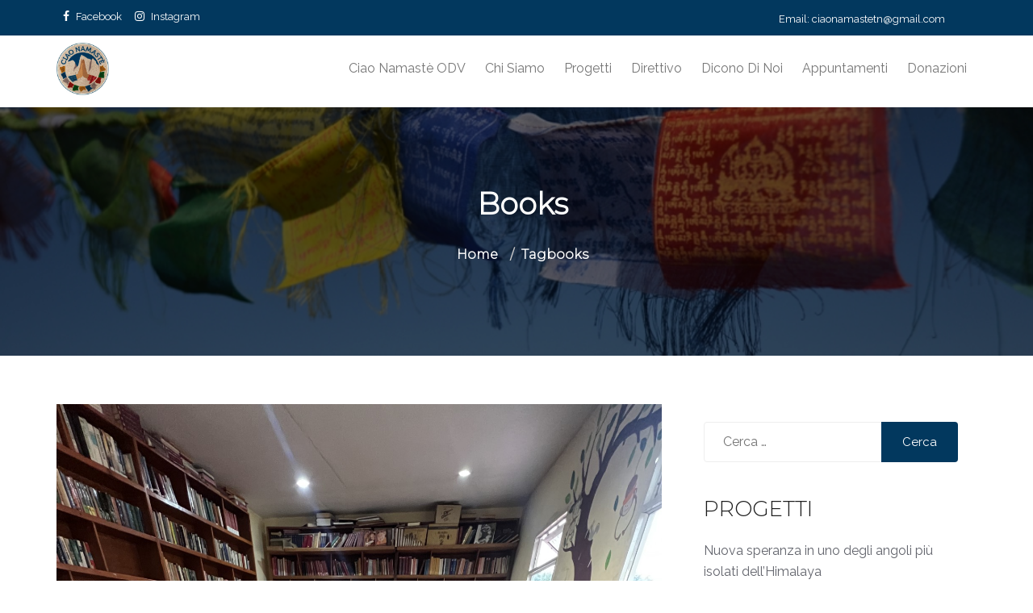

--- FILE ---
content_type: text/html; charset=UTF-8
request_url: https://www.ciaonamaste.it/tag/books/
body_size: 13003
content:
<!doctype html>
<html lang="it-IT">
<head>
    <meta charset="UTF-8">
    <meta name="viewport" content="width=device-width, initial-scale=1">
    <link rel="profile" href="https://gmpg.org/xfn/11">

    <meta name='robots' content='index, follow, max-image-preview:large, max-snippet:-1, max-video-preview:-1' />
	<style>img:is([sizes="auto" i], [sizes^="auto," i]) { contain-intrinsic-size: 3000px 1500px }</style>
	
	<!-- This site is optimized with the Yoast SEO plugin v26.4 - https://yoast.com/wordpress/plugins/seo/ -->
	<title>books Archivi - CiaoNamastè</title>
	<link rel="canonical" href="https://www.ciaonamaste.it/tag/books/" />
	<meta property="og:locale" content="it_IT" />
	<meta property="og:type" content="article" />
	<meta property="og:title" content="books Archivi - CiaoNamastè" />
	<meta property="og:url" content="https://www.ciaonamaste.it/tag/books/" />
	<meta property="og:site_name" content="CiaoNamastè" />
	<meta name="twitter:card" content="summary_large_image" />
	<script type="application/ld+json" class="yoast-schema-graph">{"@context":"https://schema.org","@graph":[{"@type":"CollectionPage","@id":"https://www.ciaonamaste.it/tag/books/","url":"https://www.ciaonamaste.it/tag/books/","name":"books Archivi - CiaoNamastè","isPartOf":{"@id":"https://www.ciaonamaste.it/#website"},"primaryImageOfPage":{"@id":"https://www.ciaonamaste.it/tag/books/#primaryimage"},"image":{"@id":"https://www.ciaonamaste.it/tag/books/#primaryimage"},"thumbnailUrl":"https://www.ciaonamaste.it/wp-content/uploads/2024/01/thumbnail_IMG_0305.jpg","breadcrumb":{"@id":"https://www.ciaonamaste.it/tag/books/#breadcrumb"},"inLanguage":"it-IT"},{"@type":"ImageObject","inLanguage":"it-IT","@id":"https://www.ciaonamaste.it/tag/books/#primaryimage","url":"https://www.ciaonamaste.it/wp-content/uploads/2024/01/thumbnail_IMG_0305.jpg","contentUrl":"https://www.ciaonamaste.it/wp-content/uploads/2024/01/thumbnail_IMG_0305.jpg","width":1440,"height":1920},{"@type":"BreadcrumbList","@id":"https://www.ciaonamaste.it/tag/books/#breadcrumb","itemListElement":[{"@type":"ListItem","position":1,"name":"Home","item":"https://www.ciaonamaste.it/"},{"@type":"ListItem","position":2,"name":"books"}]},{"@type":"WebSite","@id":"https://www.ciaonamaste.it/#website","url":"https://www.ciaonamaste.it/","name":"CiaoNamastè","description":"CiaoNamastè","publisher":{"@id":"https://www.ciaonamaste.it/#organization"},"potentialAction":[{"@type":"SearchAction","target":{"@type":"EntryPoint","urlTemplate":"https://www.ciaonamaste.it/?s={search_term_string}"},"query-input":{"@type":"PropertyValueSpecification","valueRequired":true,"valueName":"search_term_string"}}],"inLanguage":"it-IT"},{"@type":"Organization","@id":"https://www.ciaonamaste.it/#organization","name":"CiaoNamastè","url":"https://www.ciaonamaste.it/","logo":{"@type":"ImageObject","inLanguage":"it-IT","@id":"https://www.ciaonamaste.it/#/schema/logo/image/","url":"https://www.ciaonamaste.it/wp-content/uploads/2019/10/cropped-doc2b.jpg","contentUrl":"https://www.ciaonamaste.it/wp-content/uploads/2019/10/cropped-doc2b.jpg","width":1638,"height":1647,"caption":"CiaoNamastè"},"image":{"@id":"https://www.ciaonamaste.it/#/schema/logo/image/"}}]}</script>
	<!-- / Yoast SEO plugin. -->


<link rel='dns-prefetch' href='//fonts.googleapis.com' />
<link rel="alternate" type="application/rss+xml" title="CiaoNamastè &raquo; Feed" href="https://www.ciaonamaste.it/feed/" />
<link rel="alternate" type="application/rss+xml" title="CiaoNamastè &raquo; Feed dei commenti" href="https://www.ciaonamaste.it/comments/feed/" />
<link rel="alternate" type="application/rss+xml" title="CiaoNamastè &raquo; books Feed del tag" href="https://www.ciaonamaste.it/tag/books/feed/" />
<script type="text/javascript">
/* <![CDATA[ */
window._wpemojiSettings = {"baseUrl":"https:\/\/s.w.org\/images\/core\/emoji\/16.0.1\/72x72\/","ext":".png","svgUrl":"https:\/\/s.w.org\/images\/core\/emoji\/16.0.1\/svg\/","svgExt":".svg","source":{"concatemoji":"https:\/\/www.ciaonamaste.it\/wp-includes\/js\/wp-emoji-release.min.js?ver=6.8.3"}};
/*! This file is auto-generated */
!function(s,n){var o,i,e;function c(e){try{var t={supportTests:e,timestamp:(new Date).valueOf()};sessionStorage.setItem(o,JSON.stringify(t))}catch(e){}}function p(e,t,n){e.clearRect(0,0,e.canvas.width,e.canvas.height),e.fillText(t,0,0);var t=new Uint32Array(e.getImageData(0,0,e.canvas.width,e.canvas.height).data),a=(e.clearRect(0,0,e.canvas.width,e.canvas.height),e.fillText(n,0,0),new Uint32Array(e.getImageData(0,0,e.canvas.width,e.canvas.height).data));return t.every(function(e,t){return e===a[t]})}function u(e,t){e.clearRect(0,0,e.canvas.width,e.canvas.height),e.fillText(t,0,0);for(var n=e.getImageData(16,16,1,1),a=0;a<n.data.length;a++)if(0!==n.data[a])return!1;return!0}function f(e,t,n,a){switch(t){case"flag":return n(e,"\ud83c\udff3\ufe0f\u200d\u26a7\ufe0f","\ud83c\udff3\ufe0f\u200b\u26a7\ufe0f")?!1:!n(e,"\ud83c\udde8\ud83c\uddf6","\ud83c\udde8\u200b\ud83c\uddf6")&&!n(e,"\ud83c\udff4\udb40\udc67\udb40\udc62\udb40\udc65\udb40\udc6e\udb40\udc67\udb40\udc7f","\ud83c\udff4\u200b\udb40\udc67\u200b\udb40\udc62\u200b\udb40\udc65\u200b\udb40\udc6e\u200b\udb40\udc67\u200b\udb40\udc7f");case"emoji":return!a(e,"\ud83e\udedf")}return!1}function g(e,t,n,a){var r="undefined"!=typeof WorkerGlobalScope&&self instanceof WorkerGlobalScope?new OffscreenCanvas(300,150):s.createElement("canvas"),o=r.getContext("2d",{willReadFrequently:!0}),i=(o.textBaseline="top",o.font="600 32px Arial",{});return e.forEach(function(e){i[e]=t(o,e,n,a)}),i}function t(e){var t=s.createElement("script");t.src=e,t.defer=!0,s.head.appendChild(t)}"undefined"!=typeof Promise&&(o="wpEmojiSettingsSupports",i=["flag","emoji"],n.supports={everything:!0,everythingExceptFlag:!0},e=new Promise(function(e){s.addEventListener("DOMContentLoaded",e,{once:!0})}),new Promise(function(t){var n=function(){try{var e=JSON.parse(sessionStorage.getItem(o));if("object"==typeof e&&"number"==typeof e.timestamp&&(new Date).valueOf()<e.timestamp+604800&&"object"==typeof e.supportTests)return e.supportTests}catch(e){}return null}();if(!n){if("undefined"!=typeof Worker&&"undefined"!=typeof OffscreenCanvas&&"undefined"!=typeof URL&&URL.createObjectURL&&"undefined"!=typeof Blob)try{var e="postMessage("+g.toString()+"("+[JSON.stringify(i),f.toString(),p.toString(),u.toString()].join(",")+"));",a=new Blob([e],{type:"text/javascript"}),r=new Worker(URL.createObjectURL(a),{name:"wpTestEmojiSupports"});return void(r.onmessage=function(e){c(n=e.data),r.terminate(),t(n)})}catch(e){}c(n=g(i,f,p,u))}t(n)}).then(function(e){for(var t in e)n.supports[t]=e[t],n.supports.everything=n.supports.everything&&n.supports[t],"flag"!==t&&(n.supports.everythingExceptFlag=n.supports.everythingExceptFlag&&n.supports[t]);n.supports.everythingExceptFlag=n.supports.everythingExceptFlag&&!n.supports.flag,n.DOMReady=!1,n.readyCallback=function(){n.DOMReady=!0}}).then(function(){return e}).then(function(){var e;n.supports.everything||(n.readyCallback(),(e=n.source||{}).concatemoji?t(e.concatemoji):e.wpemoji&&e.twemoji&&(t(e.twemoji),t(e.wpemoji)))}))}((window,document),window._wpemojiSettings);
/* ]]> */
</script>
<style id='wp-emoji-styles-inline-css' type='text/css'>

	img.wp-smiley, img.emoji {
		display: inline !important;
		border: none !important;
		box-shadow: none !important;
		height: 1em !important;
		width: 1em !important;
		margin: 0 0.07em !important;
		vertical-align: -0.1em !important;
		background: none !important;
		padding: 0 !important;
	}
</style>
<link rel='stylesheet' id='wp-block-library-css' href='https://www.ciaonamaste.it/wp-includes/css/dist/block-library/style.min.css?ver=6.8.3' type='text/css' media='all' />
<style id='classic-theme-styles-inline-css' type='text/css'>
/*! This file is auto-generated */
.wp-block-button__link{color:#fff;background-color:#32373c;border-radius:9999px;box-shadow:none;text-decoration:none;padding:calc(.667em + 2px) calc(1.333em + 2px);font-size:1.125em}.wp-block-file__button{background:#32373c;color:#fff;text-decoration:none}
</style>
<style id='global-styles-inline-css' type='text/css'>
:root{--wp--preset--aspect-ratio--square: 1;--wp--preset--aspect-ratio--4-3: 4/3;--wp--preset--aspect-ratio--3-4: 3/4;--wp--preset--aspect-ratio--3-2: 3/2;--wp--preset--aspect-ratio--2-3: 2/3;--wp--preset--aspect-ratio--16-9: 16/9;--wp--preset--aspect-ratio--9-16: 9/16;--wp--preset--color--black: #000000;--wp--preset--color--cyan-bluish-gray: #abb8c3;--wp--preset--color--white: #ffffff;--wp--preset--color--pale-pink: #f78da7;--wp--preset--color--vivid-red: #cf2e2e;--wp--preset--color--luminous-vivid-orange: #ff6900;--wp--preset--color--luminous-vivid-amber: #fcb900;--wp--preset--color--light-green-cyan: #7bdcb5;--wp--preset--color--vivid-green-cyan: #00d084;--wp--preset--color--pale-cyan-blue: #8ed1fc;--wp--preset--color--vivid-cyan-blue: #0693e3;--wp--preset--color--vivid-purple: #9b51e0;--wp--preset--gradient--vivid-cyan-blue-to-vivid-purple: linear-gradient(135deg,rgba(6,147,227,1) 0%,rgb(155,81,224) 100%);--wp--preset--gradient--light-green-cyan-to-vivid-green-cyan: linear-gradient(135deg,rgb(122,220,180) 0%,rgb(0,208,130) 100%);--wp--preset--gradient--luminous-vivid-amber-to-luminous-vivid-orange: linear-gradient(135deg,rgba(252,185,0,1) 0%,rgba(255,105,0,1) 100%);--wp--preset--gradient--luminous-vivid-orange-to-vivid-red: linear-gradient(135deg,rgba(255,105,0,1) 0%,rgb(207,46,46) 100%);--wp--preset--gradient--very-light-gray-to-cyan-bluish-gray: linear-gradient(135deg,rgb(238,238,238) 0%,rgb(169,184,195) 100%);--wp--preset--gradient--cool-to-warm-spectrum: linear-gradient(135deg,rgb(74,234,220) 0%,rgb(151,120,209) 20%,rgb(207,42,186) 40%,rgb(238,44,130) 60%,rgb(251,105,98) 80%,rgb(254,248,76) 100%);--wp--preset--gradient--blush-light-purple: linear-gradient(135deg,rgb(255,206,236) 0%,rgb(152,150,240) 100%);--wp--preset--gradient--blush-bordeaux: linear-gradient(135deg,rgb(254,205,165) 0%,rgb(254,45,45) 50%,rgb(107,0,62) 100%);--wp--preset--gradient--luminous-dusk: linear-gradient(135deg,rgb(255,203,112) 0%,rgb(199,81,192) 50%,rgb(65,88,208) 100%);--wp--preset--gradient--pale-ocean: linear-gradient(135deg,rgb(255,245,203) 0%,rgb(182,227,212) 50%,rgb(51,167,181) 100%);--wp--preset--gradient--electric-grass: linear-gradient(135deg,rgb(202,248,128) 0%,rgb(113,206,126) 100%);--wp--preset--gradient--midnight: linear-gradient(135deg,rgb(2,3,129) 0%,rgb(40,116,252) 100%);--wp--preset--font-size--small: 13px;--wp--preset--font-size--medium: 20px;--wp--preset--font-size--large: 36px;--wp--preset--font-size--x-large: 42px;--wp--preset--spacing--20: 0.44rem;--wp--preset--spacing--30: 0.67rem;--wp--preset--spacing--40: 1rem;--wp--preset--spacing--50: 1.5rem;--wp--preset--spacing--60: 2.25rem;--wp--preset--spacing--70: 3.38rem;--wp--preset--spacing--80: 5.06rem;--wp--preset--shadow--natural: 6px 6px 9px rgba(0, 0, 0, 0.2);--wp--preset--shadow--deep: 12px 12px 50px rgba(0, 0, 0, 0.4);--wp--preset--shadow--sharp: 6px 6px 0px rgba(0, 0, 0, 0.2);--wp--preset--shadow--outlined: 6px 6px 0px -3px rgba(255, 255, 255, 1), 6px 6px rgba(0, 0, 0, 1);--wp--preset--shadow--crisp: 6px 6px 0px rgba(0, 0, 0, 1);}:where(.is-layout-flex){gap: 0.5em;}:where(.is-layout-grid){gap: 0.5em;}body .is-layout-flex{display: flex;}.is-layout-flex{flex-wrap: wrap;align-items: center;}.is-layout-flex > :is(*, div){margin: 0;}body .is-layout-grid{display: grid;}.is-layout-grid > :is(*, div){margin: 0;}:where(.wp-block-columns.is-layout-flex){gap: 2em;}:where(.wp-block-columns.is-layout-grid){gap: 2em;}:where(.wp-block-post-template.is-layout-flex){gap: 1.25em;}:where(.wp-block-post-template.is-layout-grid){gap: 1.25em;}.has-black-color{color: var(--wp--preset--color--black) !important;}.has-cyan-bluish-gray-color{color: var(--wp--preset--color--cyan-bluish-gray) !important;}.has-white-color{color: var(--wp--preset--color--white) !important;}.has-pale-pink-color{color: var(--wp--preset--color--pale-pink) !important;}.has-vivid-red-color{color: var(--wp--preset--color--vivid-red) !important;}.has-luminous-vivid-orange-color{color: var(--wp--preset--color--luminous-vivid-orange) !important;}.has-luminous-vivid-amber-color{color: var(--wp--preset--color--luminous-vivid-amber) !important;}.has-light-green-cyan-color{color: var(--wp--preset--color--light-green-cyan) !important;}.has-vivid-green-cyan-color{color: var(--wp--preset--color--vivid-green-cyan) !important;}.has-pale-cyan-blue-color{color: var(--wp--preset--color--pale-cyan-blue) !important;}.has-vivid-cyan-blue-color{color: var(--wp--preset--color--vivid-cyan-blue) !important;}.has-vivid-purple-color{color: var(--wp--preset--color--vivid-purple) !important;}.has-black-background-color{background-color: var(--wp--preset--color--black) !important;}.has-cyan-bluish-gray-background-color{background-color: var(--wp--preset--color--cyan-bluish-gray) !important;}.has-white-background-color{background-color: var(--wp--preset--color--white) !important;}.has-pale-pink-background-color{background-color: var(--wp--preset--color--pale-pink) !important;}.has-vivid-red-background-color{background-color: var(--wp--preset--color--vivid-red) !important;}.has-luminous-vivid-orange-background-color{background-color: var(--wp--preset--color--luminous-vivid-orange) !important;}.has-luminous-vivid-amber-background-color{background-color: var(--wp--preset--color--luminous-vivid-amber) !important;}.has-light-green-cyan-background-color{background-color: var(--wp--preset--color--light-green-cyan) !important;}.has-vivid-green-cyan-background-color{background-color: var(--wp--preset--color--vivid-green-cyan) !important;}.has-pale-cyan-blue-background-color{background-color: var(--wp--preset--color--pale-cyan-blue) !important;}.has-vivid-cyan-blue-background-color{background-color: var(--wp--preset--color--vivid-cyan-blue) !important;}.has-vivid-purple-background-color{background-color: var(--wp--preset--color--vivid-purple) !important;}.has-black-border-color{border-color: var(--wp--preset--color--black) !important;}.has-cyan-bluish-gray-border-color{border-color: var(--wp--preset--color--cyan-bluish-gray) !important;}.has-white-border-color{border-color: var(--wp--preset--color--white) !important;}.has-pale-pink-border-color{border-color: var(--wp--preset--color--pale-pink) !important;}.has-vivid-red-border-color{border-color: var(--wp--preset--color--vivid-red) !important;}.has-luminous-vivid-orange-border-color{border-color: var(--wp--preset--color--luminous-vivid-orange) !important;}.has-luminous-vivid-amber-border-color{border-color: var(--wp--preset--color--luminous-vivid-amber) !important;}.has-light-green-cyan-border-color{border-color: var(--wp--preset--color--light-green-cyan) !important;}.has-vivid-green-cyan-border-color{border-color: var(--wp--preset--color--vivid-green-cyan) !important;}.has-pale-cyan-blue-border-color{border-color: var(--wp--preset--color--pale-cyan-blue) !important;}.has-vivid-cyan-blue-border-color{border-color: var(--wp--preset--color--vivid-cyan-blue) !important;}.has-vivid-purple-border-color{border-color: var(--wp--preset--color--vivid-purple) !important;}.has-vivid-cyan-blue-to-vivid-purple-gradient-background{background: var(--wp--preset--gradient--vivid-cyan-blue-to-vivid-purple) !important;}.has-light-green-cyan-to-vivid-green-cyan-gradient-background{background: var(--wp--preset--gradient--light-green-cyan-to-vivid-green-cyan) !important;}.has-luminous-vivid-amber-to-luminous-vivid-orange-gradient-background{background: var(--wp--preset--gradient--luminous-vivid-amber-to-luminous-vivid-orange) !important;}.has-luminous-vivid-orange-to-vivid-red-gradient-background{background: var(--wp--preset--gradient--luminous-vivid-orange-to-vivid-red) !important;}.has-very-light-gray-to-cyan-bluish-gray-gradient-background{background: var(--wp--preset--gradient--very-light-gray-to-cyan-bluish-gray) !important;}.has-cool-to-warm-spectrum-gradient-background{background: var(--wp--preset--gradient--cool-to-warm-spectrum) !important;}.has-blush-light-purple-gradient-background{background: var(--wp--preset--gradient--blush-light-purple) !important;}.has-blush-bordeaux-gradient-background{background: var(--wp--preset--gradient--blush-bordeaux) !important;}.has-luminous-dusk-gradient-background{background: var(--wp--preset--gradient--luminous-dusk) !important;}.has-pale-ocean-gradient-background{background: var(--wp--preset--gradient--pale-ocean) !important;}.has-electric-grass-gradient-background{background: var(--wp--preset--gradient--electric-grass) !important;}.has-midnight-gradient-background{background: var(--wp--preset--gradient--midnight) !important;}.has-small-font-size{font-size: var(--wp--preset--font-size--small) !important;}.has-medium-font-size{font-size: var(--wp--preset--font-size--medium) !important;}.has-large-font-size{font-size: var(--wp--preset--font-size--large) !important;}.has-x-large-font-size{font-size: var(--wp--preset--font-size--x-large) !important;}
:where(.wp-block-post-template.is-layout-flex){gap: 1.25em;}:where(.wp-block-post-template.is-layout-grid){gap: 1.25em;}
:where(.wp-block-columns.is-layout-flex){gap: 2em;}:where(.wp-block-columns.is-layout-grid){gap: 2em;}
:root :where(.wp-block-pullquote){font-size: 1.5em;line-height: 1.6;}
</style>
<link rel='stylesheet' id='contact-form-7-css' href='https://www.ciaonamaste.it/wp-content/plugins/contact-form-7/includes/css/styles.css?ver=6.1.3' type='text/css' media='all' />
<link rel='stylesheet' id='ngg_trigger_buttons-css' href='https://www.ciaonamaste.it/wp-content/plugins/nextgen-gallery/static/GalleryDisplay/trigger_buttons.css?ver=3.59.12' type='text/css' media='all' />
<link rel='stylesheet' id='simplelightbox-0-css' href='https://www.ciaonamaste.it/wp-content/plugins/nextgen-gallery/static/Lightbox/simplelightbox/simple-lightbox.css?ver=3.59.12' type='text/css' media='all' />
<link rel='stylesheet' id='fontawesome_v4_shim_style-css' href='https://www.ciaonamaste.it/wp-content/plugins/nextgen-gallery/static/FontAwesome/css/v4-shims.min.css?ver=6.8.3' type='text/css' media='all' />
<link rel='stylesheet' id='fontawesome-css' href='https://www.ciaonamaste.it/wp-content/plugins/nextgen-gallery/static/FontAwesome/css/all.min.css?ver=6.8.3' type='text/css' media='all' />
<link rel='stylesheet' id='nextgen_pagination_style-css' href='https://www.ciaonamaste.it/wp-content/plugins/nextgen-gallery/static/GalleryDisplay/pagination_style.css?ver=3.59.12' type='text/css' media='all' />
<link rel='stylesheet' id='nextgen_basic_thumbnails_style-css' href='https://www.ciaonamaste.it/wp-content/plugins/nextgen-gallery/static/Thumbnails/nextgen_basic_thumbnails.css?ver=3.59.12' type='text/css' media='all' />
<link rel='stylesheet' id='ngo-charity-lite-style-css' href='https://www.ciaonamaste.it/wp-content/themes/ngo-charity-lite/style.css?ver=6.8.3' type='text/css' media='all' />
<link rel='stylesheet' id='ngo-charity-lite-fonts-css' href='//fonts.googleapis.com/css?family=Montserrat%3A300%7CRaleway%3A400%2C500' type='text/css' media='all' />
<link rel='stylesheet' id='ngo-charity-custom-style-css' href='https://www.ciaonamaste.it/wp-content/themes/ngo-charity-lite/assets/css/ngo-charity-lite.css?ver=6.8.3' type='text/css' media='all' />
<link rel='stylesheet' id='nextgen_widgets_style-css' href='https://www.ciaonamaste.it/wp-content/plugins/nextgen-gallery/static/Widget/display.css?ver=3.59.12' type='text/css' media='all' />
<link rel='stylesheet' id='ngg_basic_slideshow_style-css' href='https://www.ciaonamaste.it/wp-content/plugins/nextgen-gallery/static/Slideshow/ngg_basic_slideshow.css?ver=3.59.12' type='text/css' media='all' />
<link rel='stylesheet' id='ngg_slick_slideshow_style-css' href='https://www.ciaonamaste.it/wp-content/plugins/nextgen-gallery/static/Slideshow/slick/slick.css?ver=3.59.12' type='text/css' media='all' />
<link rel='stylesheet' id='ngg_slick_slideshow_theme-css' href='https://www.ciaonamaste.it/wp-content/plugins/nextgen-gallery/static/Slideshow/slick/slick-theme.css?ver=3.59.12' type='text/css' media='all' />
<link rel='stylesheet' id='nextgen_basic_slideshow_style-css' href='https://www.ciaonamaste.it/wp-content/plugins/nextgen-gallery/static/Slideshow/ngg_basic_slideshow.css?ver=3.59.12' type='text/css' media='all' />
<script type="text/javascript" src="https://www.ciaonamaste.it/wp-includes/js/jquery/jquery.min.js?ver=3.7.1" id="jquery-core-js"></script>
<script type="text/javascript" src="https://www.ciaonamaste.it/wp-includes/js/jquery/jquery-migrate.min.js?ver=3.4.1" id="jquery-migrate-js"></script>
<script type="text/javascript" id="photocrati_ajax-js-extra">
/* <![CDATA[ */
var photocrati_ajax = {"url":"https:\/\/www.ciaonamaste.it\/index.php?photocrati_ajax=1","rest_url":"https:\/\/www.ciaonamaste.it\/wp-json\/","wp_home_url":"https:\/\/www.ciaonamaste.it","wp_site_url":"https:\/\/www.ciaonamaste.it","wp_root_url":"https:\/\/www.ciaonamaste.it","wp_plugins_url":"https:\/\/www.ciaonamaste.it\/wp-content\/plugins","wp_content_url":"https:\/\/www.ciaonamaste.it\/wp-content","wp_includes_url":"https:\/\/www.ciaonamaste.it\/wp-includes\/","ngg_param_slug":"nggallery","rest_nonce":"3100d2bcbe"};
/* ]]> */
</script>
<script type="text/javascript" src="https://www.ciaonamaste.it/wp-content/plugins/nextgen-gallery/static/Legacy/ajax.min.js?ver=3.59.12" id="photocrati_ajax-js"></script>
<script type="text/javascript" src="https://www.ciaonamaste.it/wp-content/plugins/nextgen-gallery/static/FontAwesome/js/v4-shims.min.js?ver=5.3.1" id="fontawesome_v4_shim-js"></script>
<script type="text/javascript" defer crossorigin="anonymous" data-auto-replace-svg="false" data-keep-original-source="false" data-search-pseudo-elements src="https://www.ciaonamaste.it/wp-content/plugins/nextgen-gallery/static/FontAwesome/js/all.min.js?ver=5.3.1" id="fontawesome-js"></script>
<script type="text/javascript" src="https://www.ciaonamaste.it/wp-content/plugins/nextgen-gallery/static/Thumbnails/nextgen_basic_thumbnails.js?ver=3.59.12" id="nextgen_basic_thumbnails_script-js"></script>
<script type="text/javascript" src="https://www.ciaonamaste.it/wp-content/plugins/nextgen-gallery/static/Thumbnails/ajax_pagination.js?ver=3.59.12" id="nextgen-basic-thumbnails-ajax-pagination-js"></script>
<script type="text/javascript" src="https://www.ciaonamaste.it/wp-content/plugins/nextgen-gallery/static/Slideshow/slick/slick-1.8.0-modded.js?ver=3.59.12" id="ngg_slick-js"></script>
<link rel="https://api.w.org/" href="https://www.ciaonamaste.it/wp-json/" /><link rel="alternate" title="JSON" type="application/json" href="https://www.ciaonamaste.it/wp-json/wp/v2/tags/341" /><link rel="EditURI" type="application/rsd+xml" title="RSD" href="https://www.ciaonamaste.it/xmlrpc.php?rsd" />
<meta name="generator" content="WordPress 6.8.3" />
		<style type="text/css" id="wp-custom-css">
			.metabar-wrap, span.cat-links, .post-info, .home .post-description, .cta-sec{
	display: none;
}
			.botfooter {
    background: #02385E;
 
}	
	.botfooter a {
    color: #fff;

}
				.banner-wrapper .ngo-banner-slider .slider-item .banner-text-wrap {
    padding-top: 21%;
}
footer .widget {
    color: #bbb;
}
.btn-wrap .btn:first-child {
    color: #fff !important;
}				
#page-id-1687 article img {
	display: none !important;
}
.inner-banner-wrap {
	background-image: url(https://www.ciaonamaste.it/wp-content/uploads/2019/10/tibetflags.jpg);
	background-position:0 37%;
}

.bottone-pers {
	color:white;
	background-color:#02385E;
	padding:10px 25px;
	border:3px solid #0e63a1;
	transition:0.5s ease all;
}
.bottone-pers:hover {
	background-color:white;
	color:#02385E;
	border:3px solid #02385E;
}

footer .widget-area.footer-widgets {
	display:none;
}

.page-template-page-cookie-policy table {
	display: block; 
	overflow-x: auto; 
	white-space: nowrap;
}

@media screen and (min-width: 992px){
	.category-progetti article img {
	width: 50%;
	padding: 30px;
	}
}

.home .cta-content img {
	max-width: 90px !important;
}		</style>
		</head>

<body class="archive tag tag-books tag-341 wp-custom-logo wp-theme-ngo-charity-lite hfeed">
<div class="loader">
    <div class="load-three-bounce">
        <div class="load-child bounce1"></div>
        <div class="load-child bounce2"></div>
        <div class="load-child bounce3"></div>
    </div>
</div>
<header id="top" class="header hero">
    <div class="header-wrap">
        
            <div class="top-header">
                <div class="container">
                    <div class="row">
                        <div class="col-md-6">
                                                            <div class="top-right-area">
                                    <ul class="social-listing">
                                        <li><a href="https://www.facebook.com/Ciao-Namast-1044395625679153/?ref=br_rs" target="_blank" class="social-links fa fa-facebook-official">Facebook</a></li><li><a href="https://www.instagram.com/ciaonamaste/" target="_blank" class="social-links fa fa-instagram">Instagram</a></li>                                    </ul>
                                </div>
                                                    </div>
                        
                            <div class="col-md-6">
                                <div class="top-mail">Email:                                    <a href="mailto:ciaonamastetn@gmail.com">c&#105;&#097;o&#110;a&#109;a&#115;&#116;&#101;tn&#064;g&#109;a&#105;l&#046;&#099;o&#109;</a>
                                </div>
                                <div class="top-tel">
                                    <i class="icon-phone">&nbsp;</i>
                                    <a href="tel:"> </a>
                                </div>
                            </div>
                                            </div>
                </div>
            </div>

                <!-- Start of Naviation -->
        <div class="nav-wrapper">
            <div class="container">
                <nav id="primary-nav" class="navbar navbar-default">
                    <div class="navbar-header">
                        <div class="header-logo">
                            <a href="https://www.ciaonamaste.it/" class="custom-logo-link" rel="home"><img width="1638" height="1647" src="https://www.ciaonamaste.it/wp-content/uploads/2019/10/cropped-doc2b.jpg" class="custom-logo" alt="CiaoNamastè" decoding="async" fetchpriority="high" srcset="https://www.ciaonamaste.it/wp-content/uploads/2019/10/cropped-doc2b.jpg 1638w, https://www.ciaonamaste.it/wp-content/uploads/2019/10/cropped-doc2b-150x150.jpg 150w, https://www.ciaonamaste.it/wp-content/uploads/2019/10/cropped-doc2b-298x300.jpg 298w, https://www.ciaonamaste.it/wp-content/uploads/2019/10/cropped-doc2b-768x772.jpg 768w, https://www.ciaonamaste.it/wp-content/uploads/2019/10/cropped-doc2b-1018x1024.jpg 1018w" sizes="(max-width: 1638px) 100vw, 1638px" /></a>                        </div>
                        <button type="button" class="navbar-toggle" data-toggle="collapse"
                                data-target="#navbar-collapse">
                            <span class="icon-bar"></span>
                            <span class="icon-bar"></span>
                            <span class="icon-bar"></span>
                        </button>
                    </div>


                    <!-- Brand and toggle get grouped for better mobile display -->

                    <!-- Collect the nav links, forms, and other content for toggling -->
                    <div class="collapse navbar-collapse" id="navbar-collapse">
                        <ul id="menu-ciaonamaste" class="nav navbar-nav navbar-right"><li itemscope="itemscope" itemtype="https://www.schema.org/SiteNavigationElement" id="menu-item-1629" class="menu-item menu-item-type-post_type menu-item-object-page menu-item-1629 nav-item"><a title="Ciao Namastè ODV" href="https://www.ciaonamaste.it/ciaonamaste/" class="nav-link">Ciao Namastè ODV</a></li>
<li itemscope="itemscope" itemtype="https://www.schema.org/SiteNavigationElement" id="menu-item-1604" class="menu-item menu-item-type-post_type menu-item-object-page menu-item-1604 nav-item"><a title="Chi Siamo" href="https://www.ciaonamaste.it/chi-siamo/" class="nav-link">Chi Siamo</a></li>
<li itemscope="itemscope" itemtype="https://www.schema.org/SiteNavigationElement" id="menu-item-1632" class="menu-item menu-item-type-taxonomy menu-item-object-category menu-item-1632 nav-item"><a title="Progetti" href="https://www.ciaonamaste.it/category/progetti/" class="nav-link">Progetti</a></li>
<li itemscope="itemscope" itemtype="https://www.schema.org/SiteNavigationElement" id="menu-item-1718" class="menu-item menu-item-type-post_type menu-item-object-page menu-item-1718 nav-item"><a title="Direttivo" href="https://www.ciaonamaste.it/direttivo/" class="nav-link">Direttivo</a></li>
<li itemscope="itemscope" itemtype="https://www.schema.org/SiteNavigationElement" id="menu-item-1962" class="menu-item menu-item-type-post_type menu-item-object-page menu-item-1962 nav-item"><a title="Dicono Di Noi" href="https://www.ciaonamaste.it/dicono-di-noi/" class="nav-link">Dicono Di Noi</a></li>
<li itemscope="itemscope" itemtype="https://www.schema.org/SiteNavigationElement" id="menu-item-2199" class="menu-item menu-item-type-post_type menu-item-object-page menu-item-2199 nav-item"><a title="Appuntamenti" href="https://www.ciaonamaste.it/appuntamenti/" class="nav-link">Appuntamenti</a></li>
<li itemscope="itemscope" itemtype="https://www.schema.org/SiteNavigationElement" id="menu-item-1608" class="menu-item menu-item-type-post_type menu-item-object-page menu-item-1608 nav-item"><a title="Donazioni" href="https://www.ciaonamaste.it/donazioni/" class="nav-link">Donazioni</a></li>
</ul>                    </div><!-- End navbar-collapse -->

            </div>
            </nav>
        </div>
        <!-- End of Navigation -->
    </div>


            <div class="inner-banner-wrap"
             style="background-image:url(https://www.ciaonamaste.it/wp-content/uploads/2019/12/martafoto.jpg)">
            <div class="container">
                <div class="row">
                    <div class="inner-banner-content">
                        <h2>books                        <div class="header-breadcrumb">
                            <ul class="breadcrumb"><li><a href="https://www.ciaonamaste.it">Home</a></li> <li>Tagbooks</li></ul>                        </div>
                    </div>
                </div>
            </div>
        </div>
        
</header>
    <div class="section-content section">
        <div class="container">
            <div class="row">
                <div class="col-md-8">
                    <div id="primary" class="content-area">
                        <main id="main" class="site-main">

                            
                                <header class="page-header">
                                    <h1 class="page-title">Tag: <span>books</span></h1>                                </header><!-- .page-header -->

                                
<article id="post-3192" class="post-3192 post type-post status-publish format-standard has-post-thumbnail hentry category-progetti tag-apprendimento tag-books tag-boudhanath tag-conoscenza tag-education tag-library tag-love tag-monaci tag-monastic tag-school tag-students tag-young">
    <img width="1440" height="1920" src="https://www.ciaonamaste.it/wp-content/uploads/2024/01/thumbnail_IMG_0305.jpg" class="attachment-post-thumbnail size-post-thumbnail wp-post-image" alt="" decoding="async" srcset="https://www.ciaonamaste.it/wp-content/uploads/2024/01/thumbnail_IMG_0305.jpg 1440w, https://www.ciaonamaste.it/wp-content/uploads/2024/01/thumbnail_IMG_0305-225x300.jpg 225w, https://www.ciaonamaste.it/wp-content/uploads/2024/01/thumbnail_IMG_0305-768x1024.jpg 768w, https://www.ciaonamaste.it/wp-content/uploads/2024/01/thumbnail_IMG_0305-1152x1536.jpg 1152w" sizes="(max-width: 1440px) 100vw, 1440px" />    <div class="post-bg">
        <header class="entry-header">
            <h2 class="entry-title"><a href="https://www.ciaonamaste.it/biblioteca-sakya-tharig-monastic-school-boudhanath/" rel="bookmark">Biblioteca Sakya Tharig Monastic School &#8211; Boudhanath</a></h2>                <div class="entry-meta">
                    <div class="metabar-wrap">
                    <span class="byline"><i class="fa fa-user" aria-hidden="true"></i>
                        <span class="author vcard">
                            <a href="https://www.ciaonamaste.it/author/ciaonamaste/">ciaonamaste</a>
                        </span>
                    </span>
                        <span class="article-full-date">
                        <i class="fa fa-calendar" aria-hidden="true"></i>
                        <a href="https://www.ciaonamaste.it/2024/01?day=11">Gennaio 11, 2024</a>
                    </span>
                        <span class="post-like-count">
                        <i class="fa fa-comments" aria-hidden="true"></i>
                        <a href="https://www.ciaonamaste.it/biblioteca-sakya-tharig-monastic-school-boudhanath/#respond">
                            0 Comments
                        </a>
                    </span>
                    </div>
                </div><!-- .entry-meta -->
                        </header><!-- .entry-header -->

        <div class="entry-content">
            <p>Per descrivere al meglio questo nuovo progetto usiamo le bellissime parole che ci sono giunte dal direttore del Sakya Tharig Monastic School di Boudhanath: &#8220;Questi libri appena acquisiti rappresentano non solo preziose risorse educative, ma anche i migliori regali di Natale e Capodanno per i nostri studenti, promuovendo l&#8217;amore per l&#8217;apprendimento e l&#8217;esplorazione&#8221;.</p>
        </div><!-- .entry-content -->


        <footer class="entry-footer">
            <span class="cat-links">Posted in <a href="https://www.ciaonamaste.it/category/progetti/" rel="category tag">Progetti</a></span><span class="tags-links">Tagged <a href="https://www.ciaonamaste.it/tag/apprendimento/" rel="tag">apprendimento</a>, <a href="https://www.ciaonamaste.it/tag/books/" rel="tag">books</a>, <a href="https://www.ciaonamaste.it/tag/boudhanath/" rel="tag">boudhanath</a>, <a href="https://www.ciaonamaste.it/tag/conoscenza/" rel="tag">conoscenza</a>, <a href="https://www.ciaonamaste.it/tag/education/" rel="tag">education</a>, <a href="https://www.ciaonamaste.it/tag/library/" rel="tag">library</a>, <a href="https://www.ciaonamaste.it/tag/love/" rel="tag">Love</a>, <a href="https://www.ciaonamaste.it/tag/monaci/" rel="tag">monaci</a>, <a href="https://www.ciaonamaste.it/tag/monastic/" rel="tag">monastic</a>, <a href="https://www.ciaonamaste.it/tag/school/" rel="tag">School</a>, <a href="https://www.ciaonamaste.it/tag/students/" rel="tag">students</a>, <a href="https://www.ciaonamaste.it/tag/young/" rel="tag">young</a></span>        </footer><!-- .entry-footer -->
    </div>
</article><!-- #post-3192 -->

                        </main><!-- #main -->
                    </div><!-- #primary -->
                </div><!-- #primary -->
                <div class="col-md-4">
                    
<aside id="secondary" class="widget-area">
	<section id="search-2" class="widget widget_search"><form role="search" method="get" class="search-form" action="https://www.ciaonamaste.it/">
				<label>
					<span class="screen-reader-text">Ricerca per:</span>
					<input type="search" class="search-field" placeholder="Cerca &hellip;" value="" name="s" />
				</label>
				<input type="submit" class="search-submit" value="Cerca" />
			</form></section>
		<section id="recent-posts-2" class="widget widget_recent_entries">
		<h2 class="widget-title">PROGETTI</h2>
		<ul>
											<li>
					<a href="https://www.ciaonamaste.it/nuova-speranza-in-uno-degli-angoli-piu-isolati-dellhimalaya/">Nuova speranza in uno degli angoli più isolati dell&#8217;Himalaya</a>
									</li>
											<li>
					<a href="https://www.ciaonamaste.it/sundar-suryodaya-primary-school/">Sundar Suryodaya Primary School</a>
									</li>
											<li>
					<a href="https://www.ciaonamaste.it/kalidevi-school/">Kalidevi School</a>
									</li>
											<li>
					<a href="https://www.ciaonamaste.it/sakya-tharig-monastic-school-the-end-fase-2/">Sakya Tharig Monastic school &#8211; The end  Fase 2</a>
									</li>
											<li>
					<a href="https://www.ciaonamaste.it/progetto-sakya-tharig-monastic-school-fase2/">Sakya Tharig Monastic School &#8211; Fase 2</a>
									</li>
											<li>
					<a href="https://www.ciaonamaste.it/progetto-sakya-tharing-monastic-school-fase1/">Sakya Tharig Monastic School &#8211; Fase 1</a>
									</li>
											<li>
					<a href="https://www.ciaonamaste.it/progetto-capre/">Progetto capre</a>
									</li>
											<li>
					<a href="https://www.ciaonamaste.it/progetto-studio-samjhana-basnet/">Progetto studio Samjhana Basnet</a>
									</li>
											<li>
					<a href="https://www.ciaonamaste.it/scuola-superiore-sujata-basnet/">Progetto studio Sujata Basnet</a>
									</li>
											<li>
					<a href="https://www.ciaonamaste.it/biblioteca-sakya-tharig-monastic-school-boudhanath/">Biblioteca Sakya Tharig Monastic School &#8211; Boudhanath</a>
									</li>
											<li>
					<a href="https://www.ciaonamaste.it/inaugurazione-block-c-alla-bhagawati-school/">Inaugurazione Block C alla Bhagawati School</a>
									</li>
											<li>
					<a href="https://www.ciaonamaste.it/bhagawati-school-step2/">Bhagawati School  &#8211; BlockC</a>
									</li>
											<li>
					<a href="https://www.ciaonamaste.it/progetto-studio/">Progetto studio Namrata Basnet</a>
									</li>
											<li>
					<a href="https://www.ciaonamaste.it/il-calore-di-un-dono-agli-alunni-di-sanga-sangai/">Il calore di un dono agli alunni di Sanga Sangai</a>
									</li>
											<li>
					<a href="https://www.ciaonamaste.it/inaugurazione-bhagawati-school-13-novembre-2022/">Inaugurazione Bhagawati Secondary School  13 novembre 2022</a>
									</li>
					</ul>

		</section><section id="ngg-images-2" class="widget ngg_images"><div class="hslice" id="ngg-webslice"><h2 class="entry-title widget-title">Gallery</h2><div class="ngg-widget entry-content">
			<a href="https://www.ciaonamaste.it/wp-content/gallery/generale/ciaonamaste.jpg"
			title=" "
			data-image-id='429'
			class="ngg-simplelightbox" rel="e949b27a2e2737fa7a03a55fda651c27"			><img title="CiaoNamastè in Nepal"
				alt="CiaoNamastè in Nepal"
				src="https://www.ciaonamaste.it/wp-content/gallery/generale/thumbs/thumbs_ciaonamaste.jpg"
				width="100"
				height="75"
			/></a>
			<a href="https://www.ciaonamaste.it/wp-content/gallery/generale/IMG_2077-copia.jpg"
			title=" "
			data-image-id='51'
			class="ngg-simplelightbox" rel="e949b27a2e2737fa7a03a55fda651c27"			><img title="Ragazza Nepal CiaoNamastè"
				alt="Ragazza Nepal CiaoNamastè"
				src="https://www.ciaonamaste.it/wp-content/gallery/generale/thumbs/thumbs_IMG_2077-copia.jpg"
				width="100"
				height="75"
			/></a>
			<a href="https://www.ciaonamaste.it/wp-content/gallery/generale/IMG_2289-copia.jpg"
			title=" "
			data-image-id='52'
			class="ngg-simplelightbox" rel="e949b27a2e2737fa7a03a55fda651c27"			><img title="Bambino in braccio CiaoNamastè Nepal"
				alt="Bambino in braccio CiaoNamastè Nepal"
				src="https://www.ciaonamaste.it/wp-content/gallery/generale/thumbs/thumbs_IMG_2289-copia.jpg"
				width="100"
				height="75"
			/></a>
			<a href="https://www.ciaonamaste.it/wp-content/gallery/generale/IMG_1770-copia.jpg"
			title=" "
			data-image-id='49'
			class="ngg-simplelightbox" rel="e949b27a2e2737fa7a03a55fda651c27"			><img title="Donna e Segni della fatica CiaoNamastè Nepal"
				alt="Donna e Segni della fatica CiaoNamastè Nepal"
				src="https://www.ciaonamaste.it/wp-content/gallery/generale/thumbs/thumbs_IMG_1770-copia.jpg"
				width="100"
				height="75"
			/></a>
			<a href="https://www.ciaonamaste.it/wp-content/gallery/generale/IMG_1809-copia.jpg"
			title=" "
			data-image-id='50'
			class="ngg-simplelightbox" rel="e949b27a2e2737fa7a03a55fda651c27"			><img title="Anziana donna CiaoNamastè Nepal"
				alt="Anziana donna CiaoNamastè Nepal"
				src="https://www.ciaonamaste.it/wp-content/gallery/generale/thumbs/thumbs_IMG_1809-copia.jpg"
				width="100"
				height="75"
			/></a>
			<a href="https://www.ciaonamaste.it/wp-content/gallery/generale/IMG_2290-copia.jpg"
			title=" "
			data-image-id='42'
			class="ngg-simplelightbox" rel="e949b27a2e2737fa7a03a55fda651c27"			><img title="Un gioco CiaoNamastè Nepalbambino"
				alt="Un gioco CiaoNamastè Nepalbambino"
				src="https://www.ciaonamaste.it/wp-content/gallery/generale/thumbs/thumbs_IMG_2290-copia.jpg"
				width="100"
				height="75"
			/></a>
			<a href="https://www.ciaonamaste.it/wp-content/gallery/generale/IMG_2060-copia.jpg"
			title=" "
			data-image-id='41'
			class="ngg-simplelightbox" rel="e949b27a2e2737fa7a03a55fda651c27"			><img title="Guance rovinate dal freddo CiaoNamastè Nepal bambina"
				alt="Guance rovinate dal freddo CiaoNamastè Nepal bambina"
				src="https://www.ciaonamaste.it/wp-content/gallery/generale/thumbs/thumbs_IMG_2060-copia.jpg"
				width="100"
				height="75"
			/></a>
			<a href="https://www.ciaonamaste.it/wp-content/gallery/generale/IMG_1985-copia.jpg"
			title=" "
			data-image-id='40'
			class="ngg-simplelightbox" rel="e949b27a2e2737fa7a03a55fda651c27"			><img title="Sguardi CiaoNamastè Nepal"
				alt="Sguardi CiaoNamastè Nepal"
				src="https://www.ciaonamaste.it/wp-content/gallery/generale/thumbs/thumbs_IMG_1985-copia.jpg"
				width="100"
				height="75"
			/></a>
			<a href="https://www.ciaonamaste.it/wp-content/gallery/generale/IMG_1981-copia.jpg"
			title=" "
			data-image-id='37'
			class="ngg-simplelightbox" rel="e949b27a2e2737fa7a03a55fda651c27"			><img title="Trio di tenerezza CiaoNamastè Nepal"
				alt="Trio di tenerezza CiaoNamastè Nepal"
				src="https://www.ciaonamaste.it/wp-content/gallery/generale/thumbs/thumbs_IMG_1981-copia.jpg"
				width="100"
				height="75"
			/></a>
			<a href="https://www.ciaonamaste.it/wp-content/gallery/generale/IMG_1943-copia.jpg"
			title=" "
			data-image-id='35'
			class="ngg-simplelightbox" rel="e949b27a2e2737fa7a03a55fda651c27"			><img title="Dal berretto agli stivali CiaoNamastè Nepal"
				alt="Dal berretto agli stivali CiaoNamastè Nepal"
				src="https://www.ciaonamaste.it/wp-content/gallery/generale/thumbs/thumbs_IMG_1943-copia.jpg"
				width="100"
				height="75"
			/></a>
			<a href="https://www.ciaonamaste.it/wp-content/gallery/generale/IMG_1955-copia.jpg"
			title=" "
			data-image-id='36'
			class="ngg-simplelightbox" rel="e949b27a2e2737fa7a03a55fda651c27"			><img title="Stupore  CiaoNamastè Nepal"
				alt="Stupore  CiaoNamastè Nepal"
				src="https://www.ciaonamaste.it/wp-content/gallery/generale/thumbs/thumbs_IMG_1955-copia.jpg"
				width="100"
				height="75"
			/></a>
			<a href="https://www.ciaonamaste.it/wp-content/gallery/generale/IMG_1933-copia.jpg"
			title=" "
			data-image-id='33'
			class="ngg-simplelightbox" rel="e949b27a2e2737fa7a03a55fda651c27"			><img title="Contiamo con le dita CiaoNamastè"
				alt="Contiamo con le dita CiaoNamastè"
				src="https://www.ciaonamaste.it/wp-content/gallery/generale/thumbs/thumbs_IMG_1933-copia.jpg"
				width="100"
				height="75"
			/></a>
	</div>

</div></section></aside><!-- #secondary -->
                </div>
            </div>
        </div>
    </div>

<footer>
    <div class="widget-area footer-widgets">
        <div class="container">
            <div class="row">
                                    <div class="col-md-3 col-sm-6">
                        <aside id="text-1" class="widget widget_text">			<div class="textwidget"><p>Ciao-Namastè nella speranza di sensibilizzare tante persone, affinché ognuno si impegni per realizzare alcuni importanti progetti, a sostegno di comunità o persone bisognose.</p>
</div>
		</aside>                    </div>
                                                        <div class="col-md-3 col-sm-6">
                        
		<aside id="recent-posts-3" class="widget widget_recent_entries">
		<h4 class="widget-title">Articoli recenti</h4>
		<ul>
											<li>
					<a href="https://www.ciaonamaste.it/nuova-speranza-in-uno-degli-angoli-piu-isolati-dellhimalaya/">Nuova speranza in uno degli angoli più isolati dell&#8217;Himalaya</a>
									</li>
											<li>
					<a href="https://www.ciaonamaste.it/sundar-suryodaya-primary-school/">Sundar Suryodaya Primary School</a>
									</li>
											<li>
					<a href="https://www.ciaonamaste.it/kalidevi-school/">Kalidevi School</a>
									</li>
											<li>
					<a href="https://www.ciaonamaste.it/sakya-tharig-monastic-school-the-end-fase-2/">Sakya Tharig Monastic school &#8211; The end  Fase 2</a>
									</li>
											<li>
					<a href="https://www.ciaonamaste.it/progetto-sakya-tharig-monastic-school-fase2/">Sakya Tharig Monastic School &#8211; Fase 2</a>
									</li>
					</ul>

		</aside>                    </div>
                                                        <div class="col-md-3 col-sm-6">
                        <aside id="text-2" class="widget widget_text">			<div class="textwidget"><div class="item">
<div class="contact-info">
<div class="contact-title">Office Location</div>
<div class="text">1582 Green Park City, Poland</div>
</div>
</div>
<div class="item">
<div class="contact-info">
<div class="contact-title">Contact Number</div>
<div class="text">03 2689254 &#8211; 03 2685987</div>
</div>
</div>
<div class="item">
<div class="contact-info">
<div class="contact-title">Contact Email</div>
<div class="text"><a href="mailto:hello@hearty.com">hello@hearty.com<br />
</a></div>
<div class="text"><a href="mailto:hello@swlabs.com">hello@swlabs.com</a></div>
</div>
</div>
</div>
		</aside>                    </div>
                                                        <div class="col-md-3 col-sm-6">
                        <aside id="slideshow-2" class="widget widget_slideshow"><h4 class="widget-title">Slideshow</h4><div class="ngg_slideshow widget">
	
<div class="ngg-galleryoverview ngg-slideshow"
	id="ngg-slideshow-9118a3702cc6f78ce18c797cfeae8644-21143571370"
	data-gallery-id="9118a3702cc6f78ce18c797cfeae8644"
	style="max-width: 160px;
			max-height: 120px;
			display: none;">

	
		<a href="https://www.ciaonamaste.it/wp-content/gallery/danni-terremoto/IMG_0089-copia-copia.jpg"
			title=""
			data-src="https://www.ciaonamaste.it/wp-content/gallery/danni-terremoto/IMG_0089-copia-copia.jpg"
			data-thumbnail="https://www.ciaonamaste.it/wp-content/gallery/danni-terremoto/thumbs/thumbs_IMG_0089-copia-copia.jpg"
			data-image-id="84"
			data-title="Terremoto 2015 baracche di bambù Solokhumbu CiaoNamastè Nepal"
			data-description=""
			class="ngg-simplelightbox" rel="9118a3702cc6f78ce18c797cfeae8644">

			<img data-image-id='84'
				title=""
				alt="Terremoto 2015 baracche di bambù Solokhumbu CiaoNamastè Nepal"
				src="https://www.ciaonamaste.it/wp-content/gallery/danni-terremoto/IMG_0089-copia-copia.jpg"
				style="max-height: 100px;"/>
		</a>

		
		<a href="https://www.ciaonamaste.it/wp-content/gallery/direttivo/Maistri-Luciano-Presidente.jpg"
			title="Presidente Maistri Luciano"
			data-src="https://www.ciaonamaste.it/wp-content/gallery/direttivo/Maistri-Luciano-Presidente.jpg"
			data-thumbnail="https://www.ciaonamaste.it/wp-content/gallery/direttivo/thumbs/thumbs_Maistri-Luciano-Presidente.jpg"
			data-image-id="12"
			data-title="Maistri-Luciano Presidente"
			data-description="Presidente Maistri Luciano"
			class="ngg-simplelightbox" rel="9118a3702cc6f78ce18c797cfeae8644">

			<img data-image-id='12'
				title="Presidente Maistri Luciano"
				alt="Maistri-Luciano Presidente"
				src="https://www.ciaonamaste.it/wp-content/gallery/direttivo/Maistri-Luciano-Presidente.jpg"
				style="max-height: 100px;"/>
		</a>

		
		<a href="https://www.ciaonamaste.it/wp-content/gallery/bhagawati-school-primo-piano/Bhagawati-school-inizio-primo-solaio.jpg"
			title=""
			data-src="https://www.ciaonamaste.it/wp-content/gallery/bhagawati-school-primo-piano/Bhagawati-school-inizio-primo-solaio.jpg"
			data-thumbnail="https://www.ciaonamaste.it/wp-content/gallery/bhagawati-school-primo-piano/thumbs/thumbs_Bhagawati-school-inizio-primo-solaio.jpg"
			data-image-id="251"
			data-title="Bhagawati-school-inizio-primo-solaio"
			data-description=""
			class="ngg-simplelightbox" rel="9118a3702cc6f78ce18c797cfeae8644">

			<img data-image-id='251'
				title=""
				alt="Bhagawati-school-inizio-primo-solaio"
				src="https://www.ciaonamaste.it/wp-content/gallery/bhagawati-school-primo-piano/Bhagawati-school-inizio-primo-solaio.jpg"
				style="max-height: 100px;"/>
		</a>

		
		<a href="https://www.ciaonamaste.it/wp-content/gallery/fase1-sakya-monastic-school/IMG_7648.jpeg"
			title=""
			data-src="https://www.ciaonamaste.it/wp-content/gallery/fase1-sakya-monastic-school/IMG_7648.jpeg"
			data-thumbnail="https://www.ciaonamaste.it/wp-content/gallery/fase1-sakya-monastic-school/thumbs/thumbs_IMG_7648.jpeg"
			data-image-id="527"
			data-title="nuova pavimentazione"
			data-description=""
			class="ngg-simplelightbox" rel="9118a3702cc6f78ce18c797cfeae8644">

			<img data-image-id='527'
				title=""
				alt="nuova pavimentazione"
				src="https://www.ciaonamaste.it/wp-content/gallery/fase1-sakya-monastic-school/IMG_7648.jpeg"
				style="max-height: 100px;"/>
		</a>

		
		<a href="https://www.ciaonamaste.it/wp-content/gallery/sundar-school/IMG-20250614-WA0031.jpg"
			title=""
			data-src="https://www.ciaonamaste.it/wp-content/gallery/sundar-school/IMG-20250614-WA0031.jpg"
			data-thumbnail="https://www.ciaonamaste.it/wp-content/gallery/sundar-school/thumbs/thumbs_IMG-20250614-WA0031.jpg"
			data-image-id="669"
			data-title="Procedono i lavori di tinteggiatura"
			data-description=""
			class="ngg-simplelightbox" rel="9118a3702cc6f78ce18c797cfeae8644">

			<img data-image-id='669'
				title=""
				alt="Procedono i lavori di tinteggiatura"
				src="https://www.ciaonamaste.it/wp-content/gallery/sundar-school/IMG-20250614-WA0031.jpg"
				style="max-height: 100px;"/>
		</a>

		
		<a href="https://www.ciaonamaste.it/wp-content/gallery/tinje/49123d87-53de-4a66-9ae8-ed9fcf76d5c8.jpeg"
			title=""
			data-src="https://www.ciaonamaste.it/wp-content/gallery/tinje/49123d87-53de-4a66-9ae8-ed9fcf76d5c8.jpeg"
			data-thumbnail="https://www.ciaonamaste.it/wp-content/gallery/tinje/thumbs/thumbs_49123d87-53de-4a66-9ae8-ed9fcf76d5c8.jpeg"
			data-image-id="679"
			data-title="lettura"
			data-description=""
			class="ngg-simplelightbox" rel="9118a3702cc6f78ce18c797cfeae8644">

			<img data-image-id='679'
				title=""
				alt="lettura"
				src="https://www.ciaonamaste.it/wp-content/gallery/tinje/49123d87-53de-4a66-9ae8-ed9fcf76d5c8.jpeg"
				style="max-height: 100px;"/>
		</a>

		
		<a href="https://www.ciaonamaste.it/wp-content/gallery/fase1-sakya-monastic-school/IMG_7829.jpeg"
			title=""
			data-src="https://www.ciaonamaste.it/wp-content/gallery/fase1-sakya-monastic-school/IMG_7829.jpeg"
			data-thumbnail="https://www.ciaonamaste.it/wp-content/gallery/fase1-sakya-monastic-school/thumbs/thumbs_IMG_7829.jpeg"
			data-image-id="530"
			data-title="nuovo armadio"
			data-description=""
			class="ngg-simplelightbox" rel="9118a3702cc6f78ce18c797cfeae8644">

			<img data-image-id='530'
				title=""
				alt="nuovo armadio"
				src="https://www.ciaonamaste.it/wp-content/gallery/fase1-sakya-monastic-school/IMG_7829.jpeg"
				style="max-height: 100px;"/>
		</a>

		
		<a href="https://www.ciaonamaste.it/wp-content/gallery/tinje/d9115fa5-70f9-4e1c-9c57-94dfca8462bb.jpeg"
			title=""
			data-src="https://www.ciaonamaste.it/wp-content/gallery/tinje/d9115fa5-70f9-4e1c-9c57-94dfca8462bb.jpeg"
			data-thumbnail="https://www.ciaonamaste.it/wp-content/gallery/tinje/thumbs/thumbs_d9115fa5-70f9-4e1c-9c57-94dfca8462bb.jpeg"
			data-image-id="682"
			data-title="finalmente i nuovi libri"
			data-description=""
			class="ngg-simplelightbox" rel="9118a3702cc6f78ce18c797cfeae8644">

			<img data-image-id='682'
				title=""
				alt="finalmente i nuovi libri"
				src="https://www.ciaonamaste.it/wp-content/gallery/tinje/d9115fa5-70f9-4e1c-9c57-94dfca8462bb.jpeg"
				style="max-height: 100px;"/>
		</a>

		
		<a href="https://www.ciaonamaste.it/wp-content/gallery/sundar-school/Shree-Sundar-Suryodaya-primary-school-scaled.jpg"
			title=""
			data-src="https://www.ciaonamaste.it/wp-content/gallery/sundar-school/Shree-Sundar-Suryodaya-primary-school-scaled.jpg"
			data-thumbnail="https://www.ciaonamaste.it/wp-content/gallery/sundar-school/thumbs/thumbs_Shree-Sundar-Suryodaya-primary-school-scaled.jpg"
			data-image-id="658"
			data-title="Shree-Sundar-Suryodaya-Primary-school-"
			data-description=""
			class="ngg-simplelightbox" rel="9118a3702cc6f78ce18c797cfeae8644">

			<img data-image-id='658'
				title=""
				alt="Shree-Sundar-Suryodaya-Primary-school-"
				src="https://www.ciaonamaste.it/wp-content/gallery/sundar-school/Shree-Sundar-Suryodaya-primary-school-scaled.jpg"
				style="max-height: 100px;"/>
		</a>

		
		<a href="https://www.ciaonamaste.it/wp-content/gallery/sakya-tharig-monastic-school-fase-2-the-end/IMG-20250120-WA0012.jpg"
			title=""
			data-src="https://www.ciaonamaste.it/wp-content/gallery/sakya-tharig-monastic-school-fase-2-the-end/IMG-20250120-WA0012.jpg"
			data-thumbnail="https://www.ciaonamaste.it/wp-content/gallery/sakya-tharig-monastic-school-fase-2-the-end/thumbs/thumbs_IMG-20250120-WA0012.jpg"
			data-image-id="578"
			data-title="Nuove stanze più confortevoli"
			data-description=""
			class="ngg-simplelightbox" rel="9118a3702cc6f78ce18c797cfeae8644">

			<img data-image-id='578'
				title=""
				alt="Nuove stanze più confortevoli"
				src="https://www.ciaonamaste.it/wp-content/gallery/sakya-tharig-monastic-school-fase-2-the-end/IMG-20250120-WA0012.jpg"
				style="max-height: 100px;"/>
		</a>

		</div>


</div>
</aside>                    </div>
                                </div>
        </div>
    </div>


    <div class="botfooter">
        <div class="container">
            <div class="row">

                <div class="col-md-12 text-center">
                    <div class="copyright">
                        <p>CiaoNamastè | CF. 96089900227 | <a href="/privacy-policy/">Privacy Policy</a> | <a href="/cookie-policy/">Cookie Policy</a> | Powered by <a href="https://graffitiweb.com/" target="_blank">GraffitiWeb</a></p>
                    </div>
                </div>


            </div>
        </div>
    </div>
</footer>
<a href='#' class='scroll-to-top'></a>
<script type="speculationrules">
{"prefetch":[{"source":"document","where":{"and":[{"href_matches":"\/*"},{"not":{"href_matches":["\/wp-*.php","\/wp-admin\/*","\/wp-content\/uploads\/*","\/wp-content\/*","\/wp-content\/plugins\/*","\/wp-content\/themes\/ngo-charity-lite\/*","\/*\\?(.+)"]}},{"not":{"selector_matches":"a[rel~=\"nofollow\"]"}},{"not":{"selector_matches":".no-prefetch, .no-prefetch a"}}]},"eagerness":"conservative"}]}
</script>
<script type="text/javascript" src="https://www.ciaonamaste.it/wp-includes/js/dist/hooks.min.js?ver=4d63a3d491d11ffd8ac6" id="wp-hooks-js"></script>
<script type="text/javascript" src="https://www.ciaonamaste.it/wp-includes/js/dist/i18n.min.js?ver=5e580eb46a90c2b997e6" id="wp-i18n-js"></script>
<script type="text/javascript" id="wp-i18n-js-after">
/* <![CDATA[ */
wp.i18n.setLocaleData( { 'text direction\u0004ltr': [ 'ltr' ] } );
/* ]]> */
</script>
<script type="text/javascript" src="https://www.ciaonamaste.it/wp-content/plugins/contact-form-7/includes/swv/js/index.js?ver=6.1.3" id="swv-js"></script>
<script type="text/javascript" id="contact-form-7-js-translations">
/* <![CDATA[ */
( function( domain, translations ) {
	var localeData = translations.locale_data[ domain ] || translations.locale_data.messages;
	localeData[""].domain = domain;
	wp.i18n.setLocaleData( localeData, domain );
} )( "contact-form-7", {"translation-revision-date":"2025-11-18 20:27:55+0000","generator":"GlotPress\/4.0.3","domain":"messages","locale_data":{"messages":{"":{"domain":"messages","plural-forms":"nplurals=2; plural=n != 1;","lang":"it"},"This contact form is placed in the wrong place.":["Questo modulo di contatto \u00e8 posizionato nel posto sbagliato."],"Error:":["Errore:"]}},"comment":{"reference":"includes\/js\/index.js"}} );
/* ]]> */
</script>
<script type="text/javascript" id="contact-form-7-js-before">
/* <![CDATA[ */
var wpcf7 = {
    "api": {
        "root": "https:\/\/www.ciaonamaste.it\/wp-json\/",
        "namespace": "contact-form-7\/v1"
    }
};
/* ]]> */
</script>
<script type="text/javascript" src="https://www.ciaonamaste.it/wp-content/plugins/contact-form-7/includes/js/index.js?ver=6.1.3" id="contact-form-7-js"></script>
<script type="text/javascript" id="ngg_common-js-extra">
/* <![CDATA[ */

var galleries = {};
galleries.gallery_66a4a5b34d306092f210bdd19e937f5f = {"__defaults_set":null,"ID":"66a4a5b34d306092f210bdd19e937f5f","album_ids":[],"container_ids":["59"],"display":null,"display_settings":{"display_view":"default","images_per_page":"24","number_of_columns":0,"thumbnail_width":240,"thumbnail_height":160,"show_all_in_lightbox":0,"ajax_pagination":1,"use_imagebrowser_effect":0,"template":"","display_no_images_error":1,"disable_pagination":0,"show_slideshow_link":0,"slideshow_link_text":"View Slideshow","override_thumbnail_settings":0,"thumbnail_quality":"100","thumbnail_crop":"0","thumbnail_watermark":0,"ngg_triggers_display":"never","use_lightbox_effect":true},"display_type":"photocrati-nextgen_basic_thumbnails","effect_code":null,"entity_ids":[],"excluded_container_ids":[],"exclusions":[],"gallery_ids":[],"id":"66a4a5b34d306092f210bdd19e937f5f","ids":null,"image_ids":[],"images_list_count":null,"inner_content":null,"is_album_gallery":null,"maximum_entity_count":500,"order_by":"sortorder","order_direction":"ASC","returns":"included","skip_excluding_globally_excluded_images":null,"slug":null,"sortorder":[],"source":"galleries","src":null,"tag_ids":[],"tagcloud":false,"transient_id":null};
galleries.gallery_66a4a5b34d306092f210bdd19e937f5f.wordpress_page_root = "https:\/\/www.ciaonamaste.it\/biblioteca-sakya-tharig-monastic-school-boudhanath\/";
var nextgen_lightbox_settings = {"static_path":"https:\/\/www.ciaonamaste.it\/wp-content\/plugins\/nextgen-gallery\/static\/Lightbox\/{placeholder}","context":"nextgen_images"};
galleries.gallery_e949b27a2e2737fa7a03a55fda651c27 = {"__defaults_set":null,"ID":"e949b27a2e2737fa7a03a55fda651c27","album_ids":[],"container_ids":["3"],"display":"","display_settings":{"display_view":"default-view.php","images_per_page":12,"number_of_columns":0,"thumbnail_width":240,"thumbnail_height":160,"show_all_in_lightbox":false,"ajax_pagination":1,"use_imagebrowser_effect":false,"template":"\/var\/www\/vhosts\/ciaonamaste.it.graffitiweb.srl\/ciaonamaste.it\/wp-content\/plugins\/nextgen-gallery\/templates\/Widget\/Display\/Gallery.php","display_no_images_error":1,"disable_pagination":true,"show_slideshow_link":false,"slideshow_link_text":"View Slideshow","override_thumbnail_settings":0,"thumbnail_quality":"100","thumbnail_crop":1,"thumbnail_watermark":0,"ngg_triggers_display":"never","use_lightbox_effect":true,"maximum_entity_count":12,"image_type":"thumb","show_thumbnail_link":false,"image_width":100,"image_height":75,"widget_setting_title":"Gallery","widget_setting_before_widget":"<section id=\"ngg-images-2\" class=\"widget ngg_images\"><div class=\"hslice\" id=\"ngg-webslice\">","widget_setting_before_title":"<h2 class=\"entry-title widget-title\">","widget_setting_after_widget":"<\/div><\/section>","widget_setting_after_title":"<\/h2>","widget_setting_width":100,"widget_setting_height":75,"widget_setting_show_setting":"thumbnail","widget_setting_widget_id":"ngg-images-2"},"display_type":"photocrati-nextgen_basic_thumbnails","effect_code":null,"entity_ids":[],"excluded_container_ids":[],"exclusions":[],"gallery_ids":[],"id":"e949b27a2e2737fa7a03a55fda651c27","ids":null,"image_ids":[],"images_list_count":null,"inner_content":null,"is_album_gallery":null,"maximum_entity_count":12,"order_by":"sortorder","order_direction":"ASC","returns":"included","skip_excluding_globally_excluded_images":null,"slug":"widget-ngg-images-2","sortorder":[],"source":"recent","src":"","tag_ids":[],"tagcloud":false,"transient_id":null};
galleries.gallery_e949b27a2e2737fa7a03a55fda651c27.wordpress_page_root = "https:\/\/www.ciaonamaste.it\/biblioteca-sakya-tharig-monastic-school-boudhanath\/";
var nextgen_lightbox_settings = {"static_path":"https:\/\/www.ciaonamaste.it\/wp-content\/plugins\/nextgen-gallery\/static\/Lightbox\/{placeholder}","context":"nextgen_images"};
galleries.gallery_9118a3702cc6f78ce18c797cfeae8644 = {"__defaults_set":null,"ID":"9118a3702cc6f78ce18c797cfeae8644","album_ids":[],"container_ids":[],"display":"","display_settings":{"gallery_width":160,"gallery_height":120,"show_thumbnail_link":false,"thumbnail_link_text":"View Thumbnails","template":"","display_view":"default","autoplay":1,"pauseonhover":1,"arrows":0,"interval":3000,"transition_speed":300,"transition_style":"fade","ngg_triggers_display":"never","use_lightbox_effect":true,"entity_types":["image"],"show_slideshow_link":false,"use_imagebrowser_effect":false,"maximum_entity_count":10},"display_type":"photocrati-nextgen_basic_slideshow","effect_code":null,"entity_ids":[],"excluded_container_ids":[],"exclusions":[],"gallery_ids":[],"id":"9118a3702cc6f78ce18c797cfeae8644","ids":null,"image_ids":[],"images_list_count":null,"inner_content":null,"is_album_gallery":null,"maximum_entity_count":10,"order_by":"sortorder","order_direction":"ASC","returns":"included","skip_excluding_globally_excluded_images":null,"slug":"widget-slideshow-2","sortorder":[],"source":"random_images","src":"","tag_ids":[],"tagcloud":false,"transient_id":null};
galleries.gallery_9118a3702cc6f78ce18c797cfeae8644.wordpress_page_root = "https:\/\/www.ciaonamaste.it\/biblioteca-sakya-tharig-monastic-school-boudhanath\/";
var nextgen_lightbox_settings = {"static_path":"https:\/\/www.ciaonamaste.it\/wp-content\/plugins\/nextgen-gallery\/static\/Lightbox\/{placeholder}","context":"nextgen_images"};
/* ]]> */
</script>
<script type="text/javascript" src="https://www.ciaonamaste.it/wp-content/plugins/nextgen-gallery/static/GalleryDisplay/common.js?ver=3.59.12" id="ngg_common-js"></script>
<script type="text/javascript" id="ngg_common-js-after">
/* <![CDATA[ */
            var nggLastTimeoutVal = 1000;

            var nggRetryFailedImage = function(img) {
                setTimeout(function(){
                    img.src = img.src;
                }, nggLastTimeoutVal);

                nggLastTimeoutVal += 500;
            }

            var nggLastTimeoutVal = 1000;

            var nggRetryFailedImage = function(img) {
                setTimeout(function(){
                    img.src = img.src;
                }, nggLastTimeoutVal);

                nggLastTimeoutVal += 500;
            }

            var nggLastTimeoutVal = 1000;

            var nggRetryFailedImage = function(img) {
                setTimeout(function(){
                    img.src = img.src;
                }, nggLastTimeoutVal);

                nggLastTimeoutVal += 500;
            }
/* ]]> */
</script>
<script type="text/javascript" src="https://www.ciaonamaste.it/wp-content/plugins/nextgen-gallery/static/Lightbox/lightbox_context.js?ver=3.59.12" id="ngg_lightbox_context-js"></script>
<script type="text/javascript" src="https://www.ciaonamaste.it/wp-content/plugins/nextgen-gallery/static/Lightbox/simplelightbox/simple-lightbox.js?ver=3.59.12" id="simplelightbox-0-js"></script>
<script type="text/javascript" src="https://www.ciaonamaste.it/wp-content/plugins/nextgen-gallery/static/Lightbox/simplelightbox/nextgen_simple_lightbox_init.js?ver=3.59.12" id="simplelightbox-1-js"></script>
<script type="text/javascript" src="https://www.ciaonamaste.it/wp-content/themes/ngo-charity-lite/js/navigation.js?ver=20151215" id="ngo-charity-lite-navigation-js"></script>
<script type="text/javascript" src="https://www.ciaonamaste.it/wp-content/themes/ngo-charity-lite/js/skip-link-focus-fix.js?ver=20151215" id="ngo-charity-lite-skip-link-focus-fix-js"></script>
<script type="text/javascript" src="https://www.ciaonamaste.it/wp-content/themes/ngo-charity-lite/assets/js/easypiechart.js?ver=20151215" id="ngo-charity-lite-easypiechart-js"></script>
<script type="text/javascript" src="https://www.ciaonamaste.it/wp-content/themes/ngo-charity-lite/assets/js/bootstrap.min.js?ver=20151215" id="ngo-charity-bootstrap-js"></script>
<script type="text/javascript" src="https://www.ciaonamaste.it/wp-content/themes/ngo-charity-lite/assets/js/slick.min.js?ver=20151215" id="ngo-charity-slick-js"></script>
<script type="text/javascript" src="https://www.ciaonamaste.it/wp-content/themes/ngo-charity-lite/assets/js/app.js?ver=20151215" id="ngo-charity-main-js"></script>
<script type="text/javascript" src="https://www.ciaonamaste.it/wp-content/plugins/nextgen-gallery/static/Slideshow/ngg_basic_slideshow.js?ver=3.59.12" id="ngg_basic_slideshow_script-js"></script>

</body>
</html>


--- FILE ---
content_type: application/javascript; charset=utf-8
request_url: https://www.ciaonamaste.it/wp-content/themes/ngo-charity-lite/assets/js/app.js?ver=20151215
body_size: 473
content:
( function($){
    $('.ngo-banner-slider').slick({
        slidesToShow: 1,
        slidesToScroll: 1,
        speed: 500,
        arrows: true,
    });

    //gallery
    $('.post-format-gallery').slick({
        slidesToShow: 1,
        slidesToScroll: 1,
        speed: 500,
        autoplay: true,
        arrows: true
    });
    // Menu dropdown on hover
    extendNav();
    function extendNav() {
      jQuery('.nav-wrapper .dropdown').hover(function() {
        jQuery(this).children('.dropdown-menu').stop(true, true).show().addClass('animated-fast slfadeInDown');
        jQuery(this).toggleClass('open');
      }, function() {
        jQuery(this).children('.dropdown-menu').stop(true, true).hide().removeClass('animated-fast slfadeInDown');
        jQuery(this).toggleClass('open');
      });
    }

    $('[data-toggle="tooltip"]').tooltip();



    $(function() {
        $('.js-easy-pie-chart').easyPieChart({
                barColor:'#f6d187',
                scaleColor:false,
                lineWidth:10,
                lineCap:'circle',
                size: 80,
                trackColor: '#f5f5f5'
        });
    });

})(jQuery);

jQuery(window).load(function(){
     jQuery('.loader').fadeOut();
});

jQuery(window).scroll(function() {
  if (jQuery(this).scrollTop() > 100) {
        jQuery('.scroll-to-top').fadeIn();
    } else {
      jQuery('.scroll-to-top').fadeOut();
    }
});

jQuery('.scroll-to-top').on('click', function(e) {
  e.preventDefault();
    jQuery('html, body').animate({scrollTop : 0}, 800);
});
